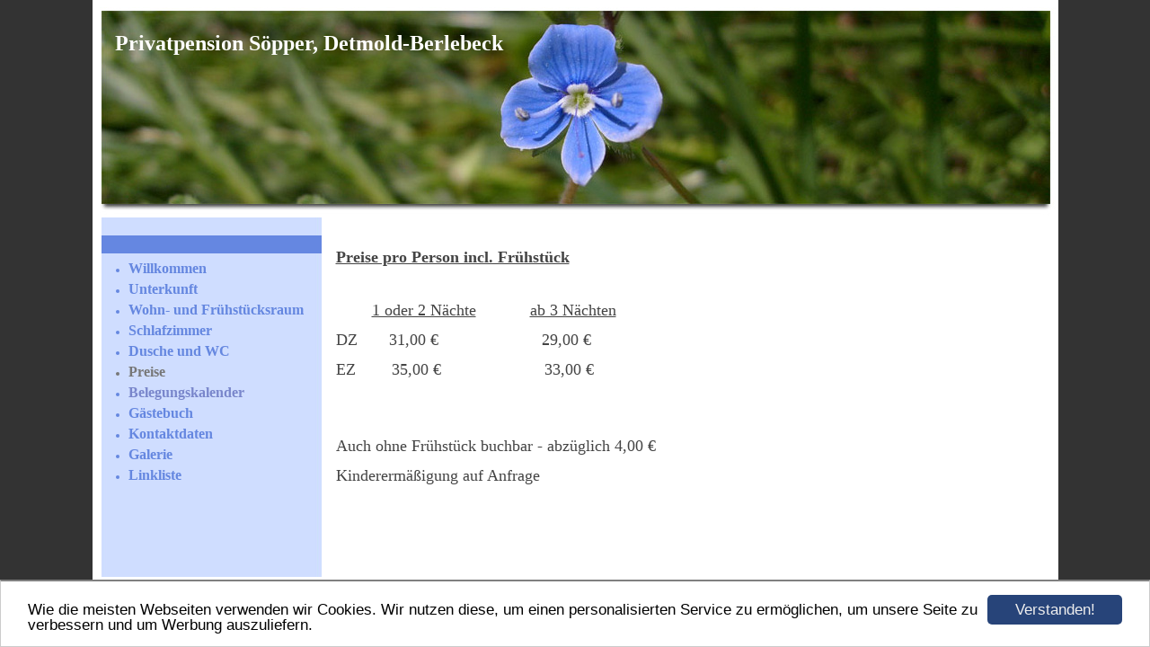

--- FILE ---
content_type: text/html; charset=UTF-8
request_url: https://www.privatpensionsoepper.de/preise.html
body_size: 2149
content:
<!DOCTYPE HTML PUBLIC "-//W3C//DTD HTML 4.01 Transitional//EN" "http://www.w3.org/TR/html4/loose.dtd">
<html>
<head>
      <script>var localizationContent = [];</script><link rel="stylesheet" type="text/css" href="/assets/css/jquery-ui-1.11.4.custom.min.css" />
<link rel="stylesheet" type="text/css" href="/css/froala_style.min.css" />
<link rel="stylesheet" type="text/css" href="/assets/css/font-awesome.min.css" />
<link rel="stylesheet" type="text/css" href="/assets/css/contentLayout.css" />
<script src="/assets/js/jquery-1.10.2.min.js"></script>
<script src="/assets/js/jquery.i18n.min.js"></script>
<script src="/assets/js/setLocalizations.js"></script>
<script src="/assets/js/jquery-ui-1.11.4.min.js"></script>
<script src="/js/owner_check.js"></script>
<script src="/assets/js/main_functions.js"></script>
<script src="/assets/js/cookieconsent.latest.min.js"></script>
<script type="text/javascript">
(function($, window, document, undefined) {
            $(document).ready(function() {
                  $('body').ownerCheck({
                        'url':   'https://admin.hpage.com/',
                        'token': '[base64]'
                  });
            });
        })(jQuery, window, document);
var referrer;

referrer = encodeURI(document.referrer);
if (typeof(referrer) == 'undefined')
referrer = encodeURI(top.document.referrer);

referrer = referrer.split('&').join('[and]');

document.write('<script src="/get_statistics.php?screen_width='+screen.width+'&screen_height='+screen.height+'&referrer='+referrer+'&request_uv_id=1560503871"><\/script>');
window.cookieconsent_options = {
            learnMore: 'Weitere Informationen',
            link: '',
            message: 'Wie die meisten Webseiten verwenden wir Cookies. Wir nutzen diese, um einen personalisierten Service zu ermöglichen, um unsere Seite zu verbessern und um Werbung auszuliefern.',
            dismiss: 'Verstanden!',
            theme: '/assets/css/cookie_consent/light-bottom.custom.css'
      };
</script><meta http-equiv="content-language" content="de"><title>Privatpension S&ouml;pper, Detmold-Berlebeck</title>
<meta http-equiv="content-type" content="text/html; charset=UTF-8">
<meta name="keywords" content="Separater G&auml;stebereich, 1-3 Pers., mit Fr&uuml;hst&uuml;ck, Schlafzimmer, Wohnzimmer, Dusche-WC, Flur, TV, K&uuml;hlschrank, WLAN">
<meta name="description" content="Separater G&auml;stebereich, 1-3 Pers., mit Fr&uuml;hst&uuml;ck, Schlafzimmer, Wohnzimmer, Dusche-WC, Flur, TV, K&uuml;hlschrank, WLAN">
<meta name="robots" content="index, follow">
<link rel="stylesheet" href="/templates/media/0383/css/style.css" type="text/css">
<link rel="stylesheet" href="/main.css?p=def50200b225c06475013bdd4a8095fe325408c10bc0cc658d55679462ea70f616f6e26b0828d1935014cbd2dbf730e0b7040afd9cc8c3ef70edd4466e59bcd578d742c74ac27ab17a7209384506ce075fb00a2ed2f58d735c551b" type="text/css"></head>
<body>
	<div class="wrapper">
		<div class="header">
			<div id="logo">Privatpension Söpper, Detmold-Berlebeck</div>
		</div>
		<div class="page">

			<div class="navigation">
				<div class="navi_head"></div>
				<div class="navi_cont">
					<ul>
						<li class="menu"><a target="_blank" href="/willkommen.html"><span style="font-size: 12pt">Willkommen</span></a></li><li class="menu"><a target="_self" href="/unterkunft.html"><span style="font-size: 12pt">Unterkunft</span></a></li><li class="menu"><a target="_self" href="/wohn-und-fruehstuecksraum.html"><span style="font-size: 12pt">Wohn- und Frühstücksraum</span></a></li><li class="menu"><a target="_self" href="/schlafzimmer.html"><span style="font-size: 12pt">Schlafzimmer</span></a></li><li class="menu"><a target="_self" href="/dusche-und-wc.html"><span style="font-size: 12pt">Dusche und WC</span></a></li><li class="menu active"><a target="_self" href="/preise.html"><span style="font-size: 12pt">Preise</span></a></li><li class="menu"><a target="_self" href="/belegungskalender.html"><span style="font-size: 12pt; color: #7986cb">Belegungskalender</span></a></li><li class="menu"><a target="_self" href="/guestbook.html"><span style="font-size: 12pt">Gästebuch</span></a></li><li class="menu"><a target="_self" href="/kontaktdaten.html"><span style="font-size: 12pt">Kontaktdaten</span></a></li><li class="menu"><a target="_self" href="/galerie300035.html"><span style="font-size: 12pt">Galerie</span></a></li><li class="menu"><a target="_self" href="/linkliste.html"><span style="font-size: 12pt">Linkliste</span></a></li>					</ul>
				</div>
			</div>

			<div class="content">
				<div class="cont_head"></div>
				<div class="cont" id="cont">
					<div class="cont_text">
						<p><div class="hpage_content_canvas" style="line-height:1.2;"><div class="hpage_content_layout column_start_start" data-layout="column_start_start" data-id="hpage_layout_xouuvdig" ><div class="hpage_content_block fr-view" data-block="rtf" data-id="hpage_block_wyrfbit" ><p style="font-size: 12px; font-weight: normal; text-decoration: none;"><b style="font-size: large;"><u>Preise pro Person incl. Frühstück</u></b></p><p>&nbsp;</p><p style="margin-left: 40px;"><span style="font-size:18px;"><u>1 oder 2 Nächte</u>&nbsp; &nbsp; &nbsp; &nbsp; &nbsp; &nbsp; <u>ab 3 Nächten</u></span></p><p><span style="font-size: 18px;">DZ &nbsp; &nbsp; &nbsp; 31</span><span style="font-size: 18px;">,00 € &nbsp; &nbsp; &nbsp; &nbsp; &nbsp; &nbsp; &nbsp; &nbsp; &nbsp; &nbsp; &nbsp; 29,00 €</span></p><p><span style="font-size: 18px;">EZ &nbsp; &nbsp; &nbsp; &nbsp;35,00 € &nbsp; &nbsp; &nbsp; &nbsp; &nbsp; &nbsp; &nbsp; &nbsp; &nbsp; &nbsp; &nbsp; 33,00 €</span></p><p><br></p><p>&nbsp;</p><p><span style="font-size: 18px;">Auch ohne Frühstück buchbar - abzüglich 4,00 €</span></p><p style="font-size: 12px; font-weight: normal; text-decoration: none;"><span style="font-size:18px;">Kinderermäßigung auf Anfrage</span></p><p style="font-size: 12px; font-weight: normal; text-decoration: none;">&nbsp;</p></div><style></style></div><style>.hpage_content_canvas p { margin-top:1em;margin-bottom:1em; } </style></div></p>
					</div>
				</div>
			</div>


			<div class="clearfix"></div>
		</div>
		<div class="footer"></div>
	</div>
</body>
</html>


--- FILE ---
content_type: text/css
request_url: https://www.privatpensionsoepper.de/templates/media/0383/css/style.css
body_size: 547
content:
.clearfix {
      clear: both;
}

html, body {
	height: 100%;
	margin: 0;
}

a {
	color: #333333;
    text-decoration: underline;
}

a:hover {
	color: #6587E0;
	text-decoration: none;
}

body {
	background-color: #333333;
	color: 	#444444;
    font-family: verdana;
    font-size: 12px;
    font-weight: normal;
    text-align: left;
}

.wrapper {
	margin: auto;
	width: 1075px;
}

.header {
	background-image: url("../img/header.jpg");
	width: 1075px;
	height: 242px;
}

#logo {
	color: #FFFFFF;
    font-size: 18pt;
    font-weight: bold;
    padding-left: 25px;
    padding-top: 35px;
	width: 820px;
}

.page {
	background-image: url("../img/page.jpg");
	width: 1075px;
	min-height: 370px;
	background-position: 0 42px;
	padding-bottom: 30px;
}

.navigation {
	width: 256px;
	min-height: 300px;
	float:left;
	color:#fff;
}

.navi_head {
	width: 210px;
	background-color: #6587E1;
	color: #FFFFFF;
    font-size: 11pt;
    font-weight: bold;
    margin: 20px 0 0 10px;
    padding: 10px 5px 10px 30px;
}

.content {
	float: left;
	width: 819px;
	min-height: 300px;
}

.cont_head {
	width: 814px;
	color: #444444;
    font-size: 11pt;
    font-weight: bold;
    text-align: center;
    padding: 5px 0 5px 0;
}

.cont {
	margin-left: 0;
	width: 818px;
	min-height: 300px;
}

.cont_text {
	padding: 0 15px 0 15px;
}

.footer {
	background-image: url("../img/footer.jpg");
	width: 1075px;
	height: 29px;
}

.navi_cont > ul > li > a {
	color: 	#6587E0;
    font-weight: bold;
    text-decoration: none;
}

.navi_cont > ul > li > a:hover {
	color: #333333;
    text-decoration: underline;
}

.navi_cont > ul > li.active, .navi_cont > ul > li.active > a {
      color: #777777;
}

.navi_cont > ul > li {
	color: 	#6587E0;
	margin-top: 5px;
	margin-bottom: 5px;
}

.navi_cont {
	width: 240px;
	margin-top: -4px;
}

.submenu_item {
	margin-left: 18px;
}

.menu_heading {
	display: inline-block;
	list-style-type: none;
	margin-top: 10px !important;
	margin-bottom: 10px !important;
	color: #000 !important;
	font-size: 11pt;
	font-weight: bold;
}

.submenu_item + .menu_heading {
	font-size: 11pt;
	margin-top: 7px !important;
	margin-bottom: 7px !important;
}

.menu_separator {
	list-style-type: none;
	margin-top: 12px !important;
	margin-bottom: 12px !important;
}
